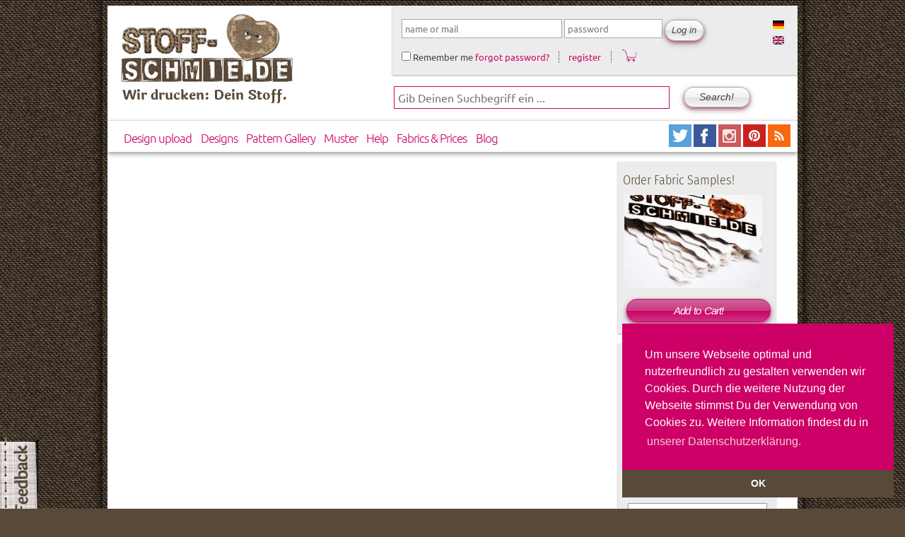

--- FILE ---
content_type: text/html; charset=utf-8
request_url: https://www.stoff-schmie.de/en/kategorie/kontur
body_size: 10817
content:
 
<!DOCTYPE html PUBLIC "-//W3C//DTD XHTML 1.0 Strict//EN" "http://www.w3.org/TR/xhtml1/DTD/xhtml1-strict.dtd">
<html xmlns="http://www.w3.org/1999/xhtml" lang="en" xml:lang="en">

  <head>
<meta http-equiv="Content-Type" content="text/html; charset=utf-8" />
      <title> | www.Stoff-Schmie.de</title>
      <link rel="stylesheet" type="text/css" href="//cdnjs.cloudflare.com/ajax/libs/cookieconsent2/3.0.3/cookieconsent.min.css" />
      <script src="//cdnjs.cloudflare.com/ajax/libs/cookieconsent2/3.0.3/cookieconsent.min.js"></script>
      <script>
        window.addEventListener("load", function(){
          window.cookieconsent.initialise({
            "palette": {
              "popup": {
                "background": "#cc0066",
                "text": "#ffffff"
              },
              "button": {
                "background": "#594938",
                "text": "#ffffff"
              }
            },
            "theme": "edgeless",
            "position": "bottom-right",
            "content": {
              "message": "Um unsere Webseite optimal und nutzerfreundlich zu gestalten verwenden wir Cookies. Durch die weitere Nutzung der Webseite stimmst Du der Verwendung von Cookies zu.  Weitere Information findest du in",
              "dismiss": "OK",
              "link": "unserer Datenschutzerklärung.",
              "href": "https://www.stoff-schmie.de/datenschutz"
            }
          })});
      </script>
    <meta http-equiv="Content-Type" content="text/html; charset=utf-8" />
<link rel="shortcut icon" href="/sites/stoff-schmie.de/themes/stoffschmiede/favicon.ico" type="image/x-icon" />
<meta name="abstract" content="Stoffe bedrucken mit Deinen individuellen Designs und Motiven, dass und mehr geht bei der www.Stoff-Schmie.de" />
<meta name="keywords" content="Stoff,Stoffe,bedrucken,selber,machen" />
<meta name="dcterms.creator" content="Olaf Karsten &amp; Andreas Becker" />
<meta name="dcterms.contributor" content="www.Stoff-Schmie.de" />
<link rel="canonical" href="https://www.stoff-schmie.de/en/kategorie/kontur" />
<meta name="revisit-after" content="1 day" />
<meta name="dcterms.publisher" content="Becker &amp; Karsten UG (haftungsbeschänkt)" />
<meta property="og:site_name" content="Stoff-Schmie.de"/>
<meta property="og:locale" content="de_DE" />
<meta property="fb:app_id" content="195694732029" />
<meta property="og:url" content="https://www.stoff-schmie.de" />
<meta property="og:image" content="https://d21wgyhd7dbxxb.cloudfront.net/images/main/social-stoffschmiede-v1.jpg" />
<meta property="og:title" content="Druck Dein eigenes Motiv auf Stoff"/>
<meta property="og:description" content="Gestalte Deinen eigenen Stoff und druck Dein selbst entworfenes Motiv
    als individuelle Eigenproduktion. Digitaler Stoffdruck auf Meterware für Deine Fashion, Heimtextil, Polster und Deko Projekte
     auf über 20 hochwertigen Stoffqualitäten aus Baumwolle, Viskose, Leinen und Seide für alle Selbermacher. Darüber hinaus kannst Du in über 8000
     fertigen Textildesigns und vielen Projekten stöbern." />    <link type="text/css" rel="stylesheet" media="all" href="/sites/stoff-schmie.de/files/css/css_a32f662a2b56c8bf253723819da7a58c.css" />
<link type="text/css" rel="stylesheet" media="screen" href="/sites/stoff-schmie.de/files/css/css_59b64a91a5cf20a4ef42e94e3b94d2fe.css" />
<link type="text/css" rel="stylesheet" media="print" href="/sites/stoff-schmie.de/files/css/css_3b27a1b2ace282c20f121a4900acdba9.css" />
    <script type="text/javascript" src="/sites/stoff-schmie.de/files/js/js_ebaee94295a3f43d78e32b5b70a3a1eb.js"></script>
<script type="text/javascript">
<!--//--><![CDATA[//><!--
jQuery.extend(Drupal.settings, { "basePath": "\/", "lightbox2": { "rtl": "0", "file_path": "\/(\\w\\w\/)sites\/stoff-schmie.de\/files", "default_image": "\/sites\/stoff-schmie.de\/modules\/lightbox2\/images\/brokenimage.jpg", "border_size": 10, "font_color": "333", "box_color": "fff", "top_position": "", "overlay_opacity": "0.6", "overlay_color": "000", "disable_close_click": 1, "resize_sequence": 0, "resize_speed": 400, "fade_in_speed": 600, "slide_down_speed": 800, "use_alt_layout": 1, "disable_resize": 0, "disable_zoom": 0, "force_show_nav": 0, "show_caption": true, "loop_items": 1, "node_link_text": "", "node_link_target": "_blank", "image_count": "Bild !current von !total", "video_count": "Video !current von !total", "page_count": "Seite !current von !total", "lite_press_x_close": "press \u003ca href=\"#\" onclick=\"hideLightbox(); return FALSE;\"\u003e\u003ckbd\u003ex\u003c\/kbd\u003e\u003c\/a\u003e to close", "download_link_text": "", "enable_login": false, "enable_contact": false, "keys_close": "c x 27", "keys_previous": "p 37", "keys_next": "n 39", "keys_zoom": "z", "keys_play_pause": "32", "display_image_size": "original", "image_node_sizes": "()", "trigger_lightbox_classes": "", "trigger_lightbox_group_classes": "", "trigger_slideshow_classes": "", "trigger_lightframe_classes": "", "trigger_lightframe_group_classes": "", "custom_class_handler": 0, "custom_trigger_classes": "", "disable_for_gallery_lists": 0, "disable_for_acidfree_gallery_lists": true, "enable_acidfree_videos": true, "slideshow_interval": 3000, "slideshow_automatic_start": 1, "slideshow_automatic_exit": 0, "show_play_pause": 1, "pause_on_next_click": 0, "pause_on_previous_click": 1, "loop_slides": 1, "iframe_width": 600, "iframe_height": 600, "iframe_border": 1, "enable_video": 0 }, "heartbeat_language": "en", "heartbeat_poll_url": "https:\/\/www.stoff-schmie.de\/en\/heartbeat\/js\/poll", "autoFit": true, "draggable": true, "width": 600, "height": 400, "automodalClose": true, "automodalReload": false, "Sto": { "modal": { "selector": ".ss-products-modal, .ss-buy-button-modal, .stoffschmiede-addtocart-forms-modal", "width": 1000, "height": 820, "autoFit": true } }, "AjaxLoad": { "css": [ "\/modules\/aggregator\/aggregator.css", "\/modules\/node\/node.css", "\/modules\/system\/defaults.css", "\/modules\/system\/system.css", "\/modules\/system\/system-menus.css", "\/modules\/user\/user.css", "\/sites\/stoff-schmie.de\/modules\/cck\/theme\/content-module.css", "\/sites\/stoff-schmie.de\/modules\/ctools\/css\/ctools.css", "\/sites\/stoff-schmie.de\/modules\/cutemenu\/cutemenu.css", "\/sites\/stoff-schmie.de\/modules\/date\/date.css", "\/sites\/stoff-schmie.de\/modules\/date\/date_popup\/themes\/datepicker.css", "\/sites\/stoff-schmie.de\/modules\/date\/date_popup\/themes\/timeentry.css", "\/sites\/stoff-schmie.de\/modules\/filefield\/filefield.css", "\/sites\/stoff-schmie.de\/modules\/jquerymenu\/jquerymenu.css", "\/sites\/stoff-schmie.de\/modules\/lightbox2\/css\/lightbox_alt.css", "\/sites\/stoff-schmie.de\/modules\/logintoboggan\/logintoboggan.css", "\/sites\/stoff-schmie.de\/modules\/panels\/css\/panels.css", "\/sites\/stoff-schmie.de\/modules\/simplenews\/simplenews.css", "\/sites\/stoff-schmie.de\/modules\/ubercart\/shipping\/uc_quote\/uc_quote.css", "\/sites\/stoff-schmie.de\/modules\/ubercart\/uc_attribute\/uc_attribute.css", "\/sites\/stoff-schmie.de\/modules\/ubercart\/uc_order\/uc_order.css", "\/sites\/stoff-schmie.de\/modules\/ubercart\/uc_product\/uc_product.css", "\/sites\/stoff-schmie.de\/modules\/ubercart\/uc_roles\/uc_roles.css", "\/sites\/stoff-schmie.de\/modules\/ubercart\/uc_store\/uc_store.css", "\/sites\/stoff-schmie.de\/modules\/views_slideshow\/contrib\/views_slideshow_singleframe\/views_slideshow.css", "\/sites\/stoff-schmie.de\/modules\/views_slideshow\/contrib\/views_slideshow_thumbnailhover\/views_slideshow.css", "\/sites\/stoff-schmie.de\/modules\/views_slideshow_jcarouselthumbs\/views_slideshow.css", "\/sites\/stoff-schmie.de\/modules\/cck\/modules\/fieldgroup\/fieldgroup.css", "\/sites\/stoff-schmie.de\/modules\/views\/css\/views.css", "\/sites\/stoff-schmie.de\/modules\/modalframe\/css\/modalframe.parent.css", "\/sites\/stoff-schmie.de\/modules\/stoffschmiede_rapport_preview\/css\/stoffschmiede_rapport_preview.css", "\/sites\/stoff-schmie.de\/modules\/stoffschmiede_theming\/css\/theming.css", "\/sites\/stoff-schmie.de\/themes\/stoffschmiede\/stylesheets\/stoffschmiede-main.css", "\/sites\/stoff-schmie.de\/themes\/stoffschmiede\/stylesheets\/system.css", "\/sites\/stoff-schmie.de\/themes\/stoffschmiede\/stylesheets\/system-menus.css", "\/sites\/stoff-schmie.de\/themes\/stoffschmiede\/stylesheets\/stoffschmiede-layout.css", "\/sites\/stoff-schmie.de\/themes\/stoffschmiede\/stylesheets\/stoffschmiede-grid34.css", "\/sites\/stoff-schmie.de\/themes\/stoffschmiede\/stylesheets\/stoffschmiede.css", "\/sites\/stoff-schmie.de\/themes\/stoffschmiede\/stylesheets\/watcher.css", "\/sites\/stoff-schmie.de\/themes\/stoffschmiede\/stylesheets\/image_fupload-style.css", "\/sites\/stoff-schmie.de\/themes\/stoffschmiede\/stylesheets\/cutemenu.css", "\/sites\/stoff-schmie.de\/themes\/stoffschmiede\/stylesheets\/uc_cart.css", "\/sites\/stoff-schmie.de\/themes\/stoffschmiede\/stylesheets\/stoffschmiede-screen.css", "\/sites\/stoff-schmie.de\/themes\/stoffschmiede\/stylesheets\/stoffschmiede-print.css" ], "scripts": [ "\/sites\/stoff-schmie.de\/modules\/jquery_update\/replace\/jquery.min.js", "\/misc\/drupal.js", "\/sites\/stoff-schmie.de\/modules\/ajax_load\/ajax_load.js", "\/sites\/stoff-schmie.de\/modules\/cutemenu\/cutemenu.js", "\/sites\/stoff-schmie.de\/modules\/jquerymenu\/jquerymenu.js", "\/sites\/stoff-schmie.de\/modules\/lightbox2\/js\/auto_image_handling.js", "\/sites\/stoff-schmie.de\/modules\/lightbox2\/js\/lightbox.js", "\/sites\/stoff-schmie.de\/modules\/panels\/js\/panels.js", "\/sites\/stoff-schmie.de\/modules\/ubercart\/uc_roles\/uc_roles.js", "\/sites\/stoff-schmie.de\/modules\/views_slideshow\/js\/jquery.cycle.all.min.js", "\/sites\/stoff-schmie.de\/modules\/views_slideshow\/contrib\/views_slideshow_singleframe\/views_slideshow.js", "\/sites\/stoff-schmie.de\/modules\/views_slideshow\/contrib\/views_slideshow_thumbnailhover\/views_slideshow.js", "\/sites\/stoff-schmie.de\/modules\/views_slideshow_jcarouselthumbs\/jcarousel\/lib\/jquery.jcarousel.js", "\/sites\/stoff-schmie.de\/modules\/views_slideshow_jcarouselthumbs\/views_slideshow.js", "\/sites\/stoff-schmie.de\/modules\/heartbeat\/heartbeat.js", "\/sites\/stoff-schmie.de\/modules\/stoffschmiede_automodal\/stoffschmiede_automodal.js", "\/sites\/all\/libraries\/jquery.ui\/ui\/minified\/ui.core.min.js", "\/sites\/all\/libraries\/jquery.ui\/ui\/minified\/ui.dialog.min.js", "\/sites\/all\/libraries\/jquery.ui\/ui\/minified\/ui.draggable.min.js", "\/sites\/stoff-schmie.de\/modules\/modalframe\/js\/parent.js", "\/sites\/stoff-schmie.de\/modules\/stoffschmiede_design_edit\/stoffschmiede_design_edit.js", "\/sites\/stoff-schmie.de\/modules\/stoffschmiede_embedlinks\/stoffschmiede_embedlinks.js", "\/sites\/stoff-schmie.de\/modules\/stoffschmiede_feedback\/stoffschmiede_feedback.js", "\/sites\/stoff-schmie.de\/modules\/ss_products\/js\/ss_products.js", "\/sites\/stoff-schmie.de\/themes\/stoffschmiede\/scripts\/script.js" ] }, "stoffschmiede_automodal": { ".stoffschmiede-automodal": { "autoFit": false, "width": 860, "height": 400, "draggable": true, "automodalClose": true, "automodalReload": false } }, "CToolsUrlIsAjaxTrusted": { "\/en\/kategorie\/kontur": [ true, true ], "https:\/\/www.stoff-schmie.de\/en\/kategorie\/kontur?destination=taxonomy%2Fterm%2F6153": true }, "cssInit": { "aggregator.css": true, "node.css": true, "defaults.css": true, "system.css": true, "system-menus.css": true, "user.css": true, "content-module.css": true, "ctools.css": true, "cutemenu.css": true, "date.css": true, "datepicker.css": true, "timeentry.css": true, "filefield.css": true, "jquerymenu.css": true, "lightbox_alt.css": true, "logintoboggan.css": true, "panels.css": true, "simplenews.css": true, "uc_quote.css": true, "uc_attribute.css": true, "uc_order.css": true, "uc_product.css": true, "uc_roles.css": true, "uc_store.css": true, "views_slideshow.css": true, "fieldgroup.css": true, "views.css": true, "modalframe.parent.css": true, "stoffschmiede_rapport_preview.css": true, "theming.css": true, "taxonomy_super_select.css": true, "stoffschmiede-main.css": true, "stoffschmiede-layout.css": true, "stoffschmiede-grid34.css": true, "stoffschmiede.css": true, "watcher.css": true, "image_fupload-style.css": true, "uc_cart.css": true }, "jsInit": { "misc\/jquery.js": true, "misc\/drupal.js": true, "sites\/stoff-schmie.de\/modules\/ajax_load\/ajax_load.js": true, "sites\/stoff-schmie.de\/modules\/cutemenu\/cutemenu.js": true, "sites\/stoff-schmie.de\/modules\/jquerymenu\/jquerymenu.js": true, "sites\/stoff-schmie.de\/modules\/lightbox2\/js\/auto_image_handling.js": true, "sites\/stoff-schmie.de\/modules\/lightbox2\/js\/lightbox.js": true, "sites\/stoff-schmie.de\/modules\/panels\/js\/panels.js": true, "sites\/stoff-schmie.de\/modules\/ubercart\/uc_roles\/uc_roles.js": true, "sites\/stoff-schmie.de\/modules\/views_slideshow\/js\/jquery.cycle.all.min.js": true, "sites\/stoff-schmie.de\/modules\/views_slideshow\/contrib\/views_slideshow_singleframe\/views_slideshow.js": true, "sites\/stoff-schmie.de\/modules\/views_slideshow\/contrib\/views_slideshow_thumbnailhover\/views_slideshow.js": true, "sites\/stoff-schmie.de\/modules\/views_slideshow_jcarouselthumbs\/jcarousel\/lib\/jquery.jcarousel.js": true, "sites\/stoff-schmie.de\/modules\/views_slideshow_jcarouselthumbs\/views_slideshow.js": true, "sites\/stoff-schmie.de\/modules\/heartbeat\/heartbeat.js": true, "sites\/stoff-schmie.de\/modules\/stoffschmiede_automodal\/stoffschmiede_automodal.js": true, "sites\/all\/libraries\/jquery.ui\/ui\/minified\/ui.core.min.js": true, "sites\/all\/libraries\/jquery.ui\/ui\/minified\/ui.dialog.min.js": true, "sites\/all\/libraries\/jquery.ui\/ui\/minified\/ui.draggable.min.js": true, "sites\/stoff-schmie.de\/modules\/modalframe\/js\/parent.js": true, "sites\/stoff-schmie.de\/modules\/stoffschmiede_design_edit\/stoffschmiede_design_edit.js": true, "sites\/stoff-schmie.de\/modules\/stoffschmiede_embedlinks\/stoffschmiede_embedlinks.js": true, "sites\/stoff-schmie.de\/modules\/stoffschmiede_feedback\/stoffschmiede_feedback.js": true, "sites\/stoff-schmie.de\/modules\/ss_products\/js\/ss_products.js": true, "sites\/stoff-schmie.de\/modules\/logintoboggan\/logintoboggan.js": true, "sites\/stoff-schmie.de\/modules\/ctools\/js\/collapsible-div.js": true, "sites\/stoff-schmie.de\/themes\/stoffschmiede\/scripts\/script.js": true } });
//--><!]]>
</script>

    <meta name="google-site-verification" content="WTCJdSxJPRFXmWikeMbj3P5Pbi34vkUtn0sSg0EAJSk" />
      <meta name="p:domain_verify" content="176da8cacd7ce1e90e97bb6cf17ef330"/>
    <!--[if lte IE 7]>
    <link type="text/css" rel="stylesheet" media="all" href="/sites/stoff-schmie.de/themes/stoffschmiede/stylesheets/stoffschmiede-iehacks-7.css" />
    <![endif]-->
    <!--[if gte IE 8]>
        <link type="text/css" rel="stylesheet" media="all" href="/sites/stoff-schmie.de/themes/stoffschmiede/stylesheets/stoffschmiede-iehacks-8.css" />
    <![endif]-->
    <!-- this is for debugging with fiebug lite in ie -->
    <!-- <script type="text/javascript" src="https://getfirebug.com/firebug-lite-beta.js"></script> -->
  </head>

  <body class="page-taxonomy page-taxonomy-term page-taxonomy-term-6153 page-kategorie page-kategorie-kontur not-logged-in not-front layout-main-last">

     <div id="page" class="page-kategorie">



    <div id="stoffschmiede-beta-feedback">
      <a class="stoffschmiede-feedback-modal" href="/feedback">
         <img src="/sites/stoff-schmie.de/themes/stoffschmiede/images/feedback-horizontal.png" alt="Grafik zum Feedbackformular der www.Stoff-Schmie.de" title="Klick hier und sage uns schnell und bequem Deine Meinung. Du bleibst dabei auf dieser Seite :-)"/>
      </a>
    </div>

     <!-- Preface area -->

        
        
          
          
          <div class="clear clearfix"></div><!-- clearing the preface area -->

          <!-- / end of Preface area -->

          <div id="page-margins">
          <div id="page-container">

          <!-- Header -->
          
           <!-- if Logo and Site Search Box are activated -->
            <div class="span-14 bglogo last">

                <div class="bglogo-img">
                    <a href="/en" title="Home"><img src="/sites/stoff-schmie.de/themes/stoffschmiede/images/logo.jpg" alt="Hier geht es zur Startseite der www.Stoff-Schmie.de" class="float-left logo" /></a>
                </div>
                <div class="bglogo-text">Wir drucken: Dein Stoff.</div>
            </div> <!-- /span-16 bglogo last /header logo -->

              <div id="sto-toolbar"  class="span-20 last">
<!-- start block.tpl.php -->

<!-- generate id for the block div and some useful classes -->  
<div id="block-locale-0" class="block block-locale odd list-wrapper-horizontal">
  
  <!-- print the title, if some -->   
      <h2 class="title block-title">
      Languages    </h2>
    
  <!-- print the blocks content --> 
     <div class="block-content">
       <ul><li class="de first"><a href="/kategorie/kontur" class="language-link"><img src='/sites/stoff-schmie.de/modules/languageicons/flags/de.png'  class="language-icon" alt="Read: Deutsch" width="16" height="12" /></a></li>
<li class="en last active"><a href="/en/kategorie/kontur" class="language-link active"><img src='/sites/stoff-schmie.de/modules/languageicons/flags/en.png'  class="language-icon" alt="Read: English" width="16" height="12" /></a></li>
</ul>    </div><!-- / end of block-content -->

</div> <!-- / end of block-locale-0 --> 
        
<!-- /end block.tpl.php -->
<!-- start block.tpl.php -->

<!-- generate id for the block div and some useful classes -->  
<div id="block-user-0" class="block block-user even block-user-login">
  
  <!-- print the title, if some -->   
    
  <!-- print the blocks content --> 
     <div class="block-content">
       <form action="https://www.stoff-schmie.de/en/kategorie/kontur?destination=taxonomy%2Fterm%2F6153"  accept-charset="UTF-8" method="post" id="user-login-form" class="">
<div><div id="sto-login-wrapper" class="sto-login"><div id="sto-login" class="user-login-block"><div class="form-item" id="edit-name-wrapper">
 <input type="text" maxlength="60" name="name" id="edit-name" size="22" value="" tabindex="1" placeholder="name or mail" class="form-text required" />
</div>
<div class="form-item" id="edit-pass-wrapper">
 <input type="password" name="pass" id="edit-pass"  maxlength="60"  size="11"  tabindex="2" placeholder="password" class="form-text required" />
</div>
<input type="submit" name="op" id="edit-submit-1" value="Log in"  tabindex="4" class="form-submit" />
<input type="hidden" name="form_build_id" id="form-eCWjGXgasEf4yFHRuh3ISaU_1zAY3xO3MtiClJpoayU" value="form-eCWjGXgasEf4yFHRuh3ISaU_1zAY3xO3MtiClJpoayU"  />
<input type="hidden" name="form_id" id="edit-user-login-block" value="user_login_block"  />
<div class="form-item" id="edit-remember-me-wrapper">
 <label class="option" for="edit-remember-me"><input type="checkbox" name="remember_me" id="edit-remember-me" value="1"   tabindex="3" class="form-checkbox" /> Remember me</label>
</div>
<div id='edit-password-reset'><a href="/en/user/password">forgot password?</a></div><div id='edit-user-register'><a href="/en/user/register">register</a></div><div class='cart-icon'><a href="/cart"><img src="/sites/stoff-schmie.de/themes/stoffschmiede/images/cart.png" width="20px"></a></div></div></div>
</div></form>
    </div><!-- / end of block-content -->

</div> <!-- / end of block-user-0 --> 
        
<!-- /end block.tpl.php --></div>
            <div class="span-20 last searchbg"><!-- header search -->
              <form action="/en/kategorie/kontur"  accept-charset="UTF-8" method="post" id="search-theme-form" class="">
<div><div id="search" class="container-inline">
  <div class="form-item" id="edit-search-theme-form-1-wrapper">
 <input type="text" maxlength="128" name="search_theme_form" id="edit-search-theme-form-1" size="33" value="" title="Enter the terms you wish to search for." placeholder="Gib Deinen Suchbegriff ein ..." class="form-text  sitesearch-ss" />
</div>
<input type="submit" name="op" id="edit-submit-2" value="Search!"  class="form-submit" />
<input type="hidden" name="form_build_id" id="form-92lq5MHcJaxJqTMe4Pe0KOyT2U9VHVbODdDT1FRg0Ps" value="form-92lq5MHcJaxJqTMe4Pe0KOyT2U9VHVbODdDT1FRg0Ps"  />
<input type="hidden" name="form_id" id="edit-search-theme-form" value="search_theme_form"  />
</div>

</div></form>
            </div> <!-- /span-18 last searchbg /header search-->
          
          
                      <!-- an anchor for links to the top of the page -->
            <a name="top"></a>
            <div class="clear clearfix"></div><!-- clearing the header area -->
            <!-- /end of Header area -->

            <!-- Main Navigation -->
            <div id="mainnavi" class="span-34 clearfix">
              <div class="mainnavi navimenu">
                
<!-- start block.tpl.php -->

<!-- generate id for the block div and some useful classes -->  
<div id="block-cutemenu-primary-links" class="block block-cutemenu odd ">
  
  <!-- print the title, if some -->   
    
  <!-- print the blocks content --> 
     <div class="block-content">
       <div class='cutemenu-bar'>
<ul class="menu"><li  id="cutemenu-33590" class="leaf first" onmouseover="javascript:cutemenu_mouseover(this, '33590', false);" onmouseout="javascript:cutemenu_mouseout();">
  <a href="/en/node/add/design-product-print-only" title="" class="cutemenu-link">Design upload</a>
</li>
<li  id="cutemenu-29487" class="leaf" onmouseover="javascript:cutemenu_mouseover(this, '29487', false);" onmouseout="javascript:cutemenu_mouseout();">
  <a href="/en/gallery" class="cutemenu-link">Designs</a>
</li>
<li  id="cutemenu-35257" class="leaf" onmouseover="javascript:cutemenu_mouseover(this, '35257', false);" onmouseout="javascript:cutemenu_mouseout();">
  <a href="/en/patterns" title="Explore the many cool, creative, amazing ... Patterns at www.Stoff-Schmie.de" class="cutemenu-link">Pattern Gallery</a>
</li>
<li  id="cutemenu-30382" class="leaf" onmouseover="javascript:cutemenu_mouseover(this, '30382', false);" onmouseout="javascript:cutemenu_mouseout();">
  <a href="/en/menu_shop" title="Products of Stoff-Schmie.de-Friends, Color Space Swatches, ... - get all of this in our Shop" class="cutemenu-link">Muster</a>
</li>
<li  id="cutemenu-13180" class="leaf" onmouseover="javascript:cutemenu_mouseover(this, '13180', true);" onmouseout="javascript:cutemenu_mouseout();">
  <a href="/en/hilfe/faq" class="menu-dropdown cutemenu-link" title="Hier geht es zu den vielen Hilfemöglichkeiten auf unserer Seite.">Help</a>
  <div id="cutemenu-dropdown-13180" class="cutemenu-dropdown-wrapper"><div class="cutemenu-dropdown">
    <div class="cutemenu-dropdown-topleft"><div class="cutemenu-dropdown-topright">    <div class="cutemenu-dropdown-bottomleft"><div class="cutemenu-dropdown-bottomright"><div class="cutemenu-dropdown-top"></div>
    <div class="cutemenu-dropdown-left"><div class="cutemenu-dropdown-right"><div class="cutemenu-dropdown-content">
      <div class="cutemenu-dropdown-header"></div>
      <div class="cutemenu-submenu">
      <div id="cutemenu-13202" class="cutemenu-subitem" onmouseover="javascript:cutemenu_subitem_mouseover(this);" onmouseout="javascript:cutemenu_subitem_mouseout(this);"><a href="/en/hilfe/faq" id="menu-faq" class="mainnavi-submenu-item-level-1 cutemenu-link" title="Here you&#039;ll find the answers to frequently asked questions.">First Steps ...</a></div>
      <div id="cutemenu-29042" class="cutemenu-subitem" onmouseover="javascript:cutemenu_subitem_mouseover(this);" onmouseout="javascript:cutemenu_subitem_mouseout(this);"><a href="/en/help/faq/2514" title="Learn more about our wide range of high valuable fabrics." class="cutemenu-link">Fabrics We Offer</a></div>
      <div id="cutemenu-31020" class="cutemenu-subitem" onmouseover="javascript:cutemenu_subitem_mouseover(this);" onmouseout="javascript:cutemenu_subitem_mouseout(this);"><a href="/en/question_answer" title="View the users questions and answers section of the site." class="cutemenu-link">Questions &amp; Answers</a></div>
      <div id="cutemenu-29047" class="cutemenu-subitem" onmouseover="javascript:cutemenu_subitem_mouseover(this);" onmouseout="javascript:cutemenu_subitem_mouseout(this);"><a href="/en/help/faq/41920" title="" class="cutemenu-link">Delivery Times</a></div>
      <div id="cutemenu-34312" class="cutemenu-subitem" onmouseover="javascript:cutemenu_subitem_mouseover(this);" onmouseout="javascript:cutemenu_subitem_mouseout(this);"><a href="/en/help/faq/2516" title="" class="cutemenu-link">Sieht der bedruckte Stoff genauso aus, wie meine Grafik?</a></div>
      <div id="cutemenu-34325" class="cutemenu-subitem" onmouseover="javascript:cutemenu_subitem_mouseover(this);" onmouseout="javascript:cutemenu_subitem_mouseout(this);"><a href="/en/help/faq/2515" title="" class="cutemenu-link">Wie erstelle ich ein Stoff-Design?</a></div>
      </div>
      <div class="cutemenu-dropdown-footer"></div>
    </div></div></div>
<div class="cutemenu-dropdown-bottom">
    </div></div></div>
    </div></div>
  </div></div>
</li>
<li  id="cutemenu-31168" class="leaf" onmouseover="javascript:cutemenu_mouseover(this, '31168', false);" onmouseout="javascript:cutemenu_mouseout();">
  <a href="/en/help/faq/2514" title="Learn more about our amazing range of high quality fabrics." class="cutemenu-link">Fabrics &amp; Prices</a>
</li>
<li  id="cutemenu-1150" class="leaf last" onmouseover="javascript:cutemenu_mouseover(this, '1150', false);" onmouseout="javascript:cutemenu_mouseout();">
  <a href="/en/Blog-Stoff" title="Read the latest Post&#039;s at our Blog." class="cutemenu-link">Blog</a>
</li>
</ul></div>
    </div><!-- / end of block-content -->

</div> <!-- / end of block-cutemenu-primary-links --> 
        
<!-- /end block.tpl.php -->              </div>

              <div class="mainnavi mainnavi-rss">
                <a href="http://Twitter.Stoff-Schmie.de/" class="noborder" title="Keep tuned. Follow us on twitter" name="LinktoTwitter">
                   <img src="/sites/stoff-schmie.de/themes/stoffschmiede/images/32-twitter.png" class="twitter" alt="Keep tuned. Follow us on twitter" title="Keep tuned. Follow us on twitter" />
                 </a>
                  <a href="http://Facebook.Stoff-Schmie.de/" class="noborder" title="Welcome to the www.Stoff-Schmie.de Club on Facebook. Share you fotos, thoughts, links and ideas with other designers." name="LinktoFacebook">
                    <img src="/sites/stoff-schmie.de/themes/stoffschmiede/images/32-facebook.png" class="facebook" alt="Welcome to the www.Stoff-Schmie.de Club on Facebook. Share you fotos, thoughts, links and ideas with other designers." title="Welcome to the www.Stoff-Schmie.de Club on Facebook. Share you fotos, thoughts, links and ideas with other designers." />
                  </a>
                  <a href="http://instagram.Stoff-Schmie.de/" class="noborder" title="Browse and get inspired! Visit us on Instagram." name="LinktoInstagram">
                    <img src="/sites/stoff-schmie.de/themes/stoffschmiede/images/32-instagram.png" class="flickr" alt="Browse and get inspired! Visit us on Instagram." title="Browse and get inspired! Visit us on Instagram." />
                  </a>
                  <a href="http://pinterest.com/stoffschmie_de/">
                  <img src="/sites/stoff-schmie.de/themes/stoffschmiede/images/32-pinterest.png" title="Follow Me on Pinterest" alt="Link to Pinterest" />
                  </a>

                   <a href="/en/blog-stoff/feed" name="rss"
                   title="Read our Blog Post's in your favourite reader!">
                   <img src="/sites/stoff-schmie.de/themes/stoffschmiede/images/32-rss.png" class="img-rss"
                   alt="Read our Blog Post's in your favourite reader!" /></a>
                 </div><!-- /end of rss -->
            </div><!-- /end of mainnavi -->

                        <!-- /end of Main Site Navigation -->


            <!-- /end of Main Site Navigation -->
            <!-- <div class="clear clearfix"></div> --> <!--it works without markup - use clearfix class on wrapper div -->
            <!-- clearing the main navigation area -->

           <!-- Main content area -->

           
           
           
            <!-- only right Sidebar active  -->
                          <div id="content" class="content-without-sidebar-first span-25"> <!-- content area with right sidebar-->
                        
           <div class="stoffschmiede-messages">
                        </div>

           
           <div id="content-middle" class="content-middle"> <!-- central content area -->


                                    <div class="help">
                            </div><!-- /help -->
           
           <!-- tabs sections -->
           <!-- tabs should only used, to display different views of same content, not for site navigation -->
	   <!-- we use blocks instead -->

                      <!-- -->

            <div class="content-content">
              <div class="view view-Patterndesigns-taxonomy view-style-overridden view-id-Patterndesigns_taxonomy view-display-id-taxonomy_patterndesigns view view-Patterndesigns-taxonomy view-id-Patterndesigns_taxonomy view-display-id-taxonomy_patterndesigns gallery view-dom-id-06ff3378f76458bef8c74d9be263855b">
    
  
  
  
  
  
  
  
  
  
</div> <!-- /class view -->
           </div><!-- /content-content -->
           </div><!-- /content-middle -->

          
          </div>  <!-- /content -->

                     <!-- only right Sidebar active  -->
                          <div id="sidebar-last" class="without-sidebar-first span-8 nav-right last">
              
<!-- start block.tpl.php -->

<!-- generate id for the block div and some useful classes -->  
<div id="block-ss_products-ss_products_samples" class="block block-ss_products odd ">
  
  <!-- print the title, if some -->   
      <h2 class="title block-title">
      Order Fabric Samples!    </h2>
    
  <!-- print the blocks content --> 
     <div class="block-content">
       <div><img src="/en/sites/stoff-schmie.de/files/imagecache/Bild-mittel/sites/stoff-schmie.de/themes/stoffschmiede/images/swatches2.jpg" alt="Photo samples." title="Press on the button below and choose your swatch selection."  class="imagecache imagecache-Bild-mittel" width="195" height="132" /><a href="/en/ab-in-den-einkaufskorb/quicksample?ss_reload=" class="stoffschmiede-automodal ss-buy-button-modal script-unhide buy-button">Add to Cart!</a></div>    </div><!-- / end of block-content -->

</div> <!-- / end of block-ss_products-ss_products_samples --> 
        
<!-- /end block.tpl.php -->
<!-- start block.tpl.php -->

<!-- generate id for the block div and some useful classes -->  
<div id="block-ss_bpm-mail_chimp_register" class="block block-ss_bpm even ">
  
  <!-- print the title, if some -->   
      <h2 class="title block-title">
      VIP NEWS per E-Mail    </h2>
    
  <!-- print the blocks content --> 
     <div class="block-content">
       <div>Kurzfristige Drucktermine, Infos zu unseren Vororderterminen
  und andere wichtige Information gibt es in unseren VIP NEWS.
  Am besten gleich einschreiben! Du kannst den Newsletter jederzeit wieder abbestellen.
  Mehr Info's gibt es in unserer <a href='/datenschutz'>Datenschutzerklärung</a>.</div><div id="mc_embed_signup"><form id="mc-embedded-subscribe-form" class="validate" action="//Stoff-Schmie.us7.list-manage.com/subscribe/post?u=e0918655c075cd38512faccfc&amp;id=ed457a001a" method="post"><div id="mc_embed_signup_scroll"><input id="mce-EMAIL" class="email" name="EMAIL" type="email" placeholder="deinemail@beispiel.de" /><div style="position: absolute; left: -6800px;"><input name="b_e0918655c075cd38512faccfc_ed457a001a" type="text" tabindex="-1" /></div><input id="mc-embedded-subscribe" class="buy-button" name="subscribe" type="submit" value="Abonnieren" /></div></form></div>    </div><!-- / end of block-content -->

</div> <!-- / end of block-ss_bpm-mail_chimp_register --> 
        
<!-- /end block.tpl.php -->
<!-- start block.tpl.php -->

<!-- generate id for the block div and some useful classes -->  
<div id="block-block-14" class="block block-block odd ">
  
  <!-- print the title, if some -->   
      <h2 class="title block-title">
      How it works ...    </h2>
    
  <!-- print the blocks content --> 
     <div class="block-content">
       <p></p>
<p><strong>1.</strong> Login (<a href="https://www.stoff-schmie.de/en/user" title="https://www.stoff-schmie.de/en/user">https://www.stoff-schmie.de/en/user</a>) and upload your photo, design, pattern or graphic (up to 4MB(<a href="/en/help/faq/11732#designer">⇒</a>), 50MB(<a href="/en/help/faq/11732#manuell">⇒</a>) oder 2GB(<a href="/en/help/faq/11732#ftp">⇒</a>)) hochladen.<br />
<strong>2.</strong> Order your non public(<a href="/en/help/faq/11734">⇒</a>) print data(<a href="/en/help/faq/11735">⇒</a>) on your favourite fabric(<a href="/en/help/faq/2514">⇒</a>).<br />
<strong>3.</strong> Choose your length and design repeat(<a href="/en/help/faq/11737">⇒</a>) for printing.</p>
<p>
    </div><!-- / end of block-content -->

</div> <!-- / end of block-block-14 --> 
        
<!-- /end block.tpl.php -->
<!-- start block.tpl.php -->

<!-- generate id for the block div and some useful classes -->  
<div id="block-views-EN_blogstoff_block-block_2" class="block block-views even ">
  
  <!-- print the title, if some -->   
      <h2 class="title block-title">
      Blog Post's    </h2>
    
  <!-- print the blocks content --> 
     <div class="block-content">
       <div class="view view-EN-blogstoff-block view-style-normal view-id-EN_blogstoff_block view-display-id-block_2 view view-EN-blogstoff-block view-id-EN_blogstoff_block view-display-id-block_2 view-dom-id-0e2e352fad81e60378c0723d11219e98">
    
  
  
  
      <div class="view-content">
      <div class="item-list">    <ul>          <li class="views-row views-row-1 views-row-odd views-row-first views-row-last">  
  <div class="views-field views-field-title">        <span class="field-content"><a href="/blog-stoff/winterzeit-ist-panelzeit-bei-der-stoff-schmiede">Winterzeit ist Panelzeit bei der Stoff-Schmie.de!</a></span>  </div></li>
      </ul></div>    </div> <!-- /end of view-content -->
  
  
  
  
  
  
</div> <!-- /class view -->
    </div><!-- / end of block-content -->

</div> <!-- / end of block-views-EN_blogstoff_block-block_2 --> 
        
<!-- /end block.tpl.php -->
<!-- start block.tpl.php -->

<!-- generate id for the block div and some useful classes -->  
<div id="block-views-last_comments-block_2" class="block block-views odd ">
  
  <!-- print the title, if some -->   
      <h2 class="title block-title">
      Discussion    </h2>
    
  <!-- print the blocks content --> 
     <div class="block-content">
       <div class="view view-last-comments view-style-normal view-id-last_comments view-display-id-block_2 view view-last-comments view-id-last_comments view-display-id-block_2 view-dom-id-a75d0536cc78afa4a1083fc07bfeb2fb">
    
  
  
  
      <div class="view-content">
      <div class="item-list">    <ul>          <li class="views-row views-row-1 views-row-odd views-row-first">  
  <div class="views-field views-field-nothing">        <span class="field-content"><span class="block2-author">Andreas: </span><span class="block2-comment"><a href="/stoff-design/202215#comment-4561" title="Klick und lies den ganzen Kommentar!">Für Kristin wurde auch nochmal ein stoff.love...</a></span></span>  </div></li>
          <li class="views-row views-row-2 views-row-even">  
  <div class="views-field views-field-nothing">        <span class="field-content"><span class="block2-author">Andreas: </span><span class="block2-comment"><a href="/stoff-design/199991#comment-4560" title="Klick und lies den ganzen Kommentar!">Uni #B1AAD3 für Jasmin
https://www.stoff-schmie...</a></span></span>  </div></li>
          <li class="views-row views-row-3 views-row-odd">  
  <div class="views-field views-field-nothing">        <span class="field-content"><span class="block2-author">Andreas: </span><span class="block2-comment"><a href="/stoff-design/199991#comment-4559" title="Klick und lies den ganzen Kommentar!">Uni #DC9BAE für Jasmin
https://www.stoff-schmie...</a></span></span>  </div></li>
          <li class="views-row views-row-4 views-row-even">  
  <div class="views-field views-field-nothing">        <span class="field-content"><span class="block2-author">Andreas: </span><span class="block2-comment"><a href="/stoff-design/199991#comment-4558" title="Klick und lies den ganzen Kommentar!">Uni #6ABEBD für Manuela https://www.stoff-...</a></span></span>  </div></li>
          <li class="views-row views-row-5 views-row-odd views-row-last">  
  <div class="views-field views-field-nothing">        <span class="field-content"><span class="block2-author">Andreas: </span><span class="block2-comment"><a href="/stoff-design/199991#comment-4557" title="Klick und lies den ganzen Kommentar!">Uni #81c6b1 für Manuela https://www.stoff-...</a></span></span>  </div></li>
      </ul></div>    </div> <!-- /end of view-content -->
  
  
  
  
  
  
</div> <!-- /class view -->
    </div><!-- / end of block-content -->

</div> <!-- / end of block-views-last_comments-block_2 --> 
        
<!-- /end block.tpl.php -->
<!-- start block.tpl.php -->

<!-- generate id for the block div and some useful classes -->  
<div id="block-block-12" class="block block-block even ">
  
  <!-- print the title, if some -->   
      <h2 class="title block-title">
      Stoff über uns    </h2>
    
  <!-- print the blocks content --> 
     <div class="block-content">
       <p><a href="/Presse-Stoff#presse" title="... mehr Pressestimmen lesen"><img src="/sites/stoff-schmie.de/themes/stoffschmiede/images/presse.jpg" alt="grafik presse" /></a></p>
<p class="small italic">"Unbedingt ausprobieren, wenn man einen besonderen Stoff möchte! Jeder ist seines Stoffes Schmied. Die Alternative zum selbstgedruckten Photo auf Stoff!"<em><span style="font-size: x-small;"> <a href="http://www.nice-needlework.de/dokumentation/testberichte%20stoffschmiede.html">patchwork4me</a></span></em>  <a href="/Presse-Stoff#presse" title="... mehr Pressestimmen lesen">... mehr Pressestimmen lesen</a></p>
    </div><!-- / end of block-content -->

</div> <!-- / end of block-block-12 --> 
        
<!-- /end block.tpl.php -->            </div><!-- /sidebar_last-->
                       
          <div class="clear clearfix"></div> <!-- clearing the main area -->

         </div>  <!-- /page-container -->

            <!-- /end of main content area -->

            <!-- Footer area -->

           
             <div class="span-34 footer">
                 <div class="footer-mission">Stoff-Schmie.de .:. Stoffdruck für Deine Lieblingssachen.<br> Hier kannst Du Stoffe selber entwerfen und Dein Design als individuell bedruckte Meterware in Deutschland ohne Mindestbestellmenge fertigen lassen.</div>
                              <ul class="horizontal footer">
                <li class="footer"><a href="/en/legal">Terms & Conditions</a></li>
                <li class="footer"><a href="/en/legal/termsofuse#privacy">Privacy</a></li>
                <li class="footer"><a href="/en/credits">Credits</a></li>
                <li class="footer"><a href="/en/help/faq/2514">Fabrics & Prices</a></li>
                <li class="footer"><a href="/en/press">Press</a></li>
                <li class="footer"><a href="/en/contact">Contact</a></li>
                <li class="footer"><a href="/en/legal/about">About</a></li>
              </ul>
             </div><!-- / end of footer -->
            
         <div class="clear clearfix"></div> <!-- clearing the footer area -->

                    <!-- /end of footer area -->

          </div>  <!-- /end of page-margins -->
        </div>  <!-- /end of page -->


      </body>
</html>


--- FILE ---
content_type: text/css
request_url: https://www.stoff-schmie.de/sites/stoff-schmie.de/files/css/css_59b64a91a5cf20a4ef42e94e3b94d2fe.css
body_size: 208
content:




body{margin:0 0 1em 0;}.hidethis,.printonly,dfn{position:absolute;left:-9999em;top:-9999em;}.color1{background-color:#456;}.color2{background-color:#f1c;}.color3{background-color:#88f;}.color4{background-color:#7ff;}.color5{background-color:#afd;}.color6{background-color:#fcf;}.color7{background-color:#ffb;}
